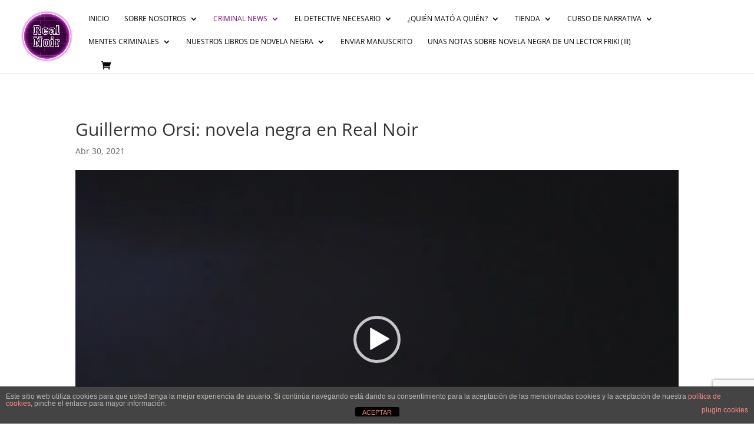

--- FILE ---
content_type: text/html; charset=utf-8
request_url: https://www.google.com/recaptcha/api2/anchor?ar=1&k=6LfSmFghAAAAADWlG51lL1OHNXf_xHptklDB12s_&co=aHR0cHM6Ly9yZWFsbm9pcmVkaWNpb25lcy5jb206NDQz&hl=en&v=PoyoqOPhxBO7pBk68S4YbpHZ&size=invisible&anchor-ms=20000&execute-ms=30000&cb=rt3vhy2s909h
body_size: 48597
content:
<!DOCTYPE HTML><html dir="ltr" lang="en"><head><meta http-equiv="Content-Type" content="text/html; charset=UTF-8">
<meta http-equiv="X-UA-Compatible" content="IE=edge">
<title>reCAPTCHA</title>
<style type="text/css">
/* cyrillic-ext */
@font-face {
  font-family: 'Roboto';
  font-style: normal;
  font-weight: 400;
  font-stretch: 100%;
  src: url(//fonts.gstatic.com/s/roboto/v48/KFO7CnqEu92Fr1ME7kSn66aGLdTylUAMa3GUBHMdazTgWw.woff2) format('woff2');
  unicode-range: U+0460-052F, U+1C80-1C8A, U+20B4, U+2DE0-2DFF, U+A640-A69F, U+FE2E-FE2F;
}
/* cyrillic */
@font-face {
  font-family: 'Roboto';
  font-style: normal;
  font-weight: 400;
  font-stretch: 100%;
  src: url(//fonts.gstatic.com/s/roboto/v48/KFO7CnqEu92Fr1ME7kSn66aGLdTylUAMa3iUBHMdazTgWw.woff2) format('woff2');
  unicode-range: U+0301, U+0400-045F, U+0490-0491, U+04B0-04B1, U+2116;
}
/* greek-ext */
@font-face {
  font-family: 'Roboto';
  font-style: normal;
  font-weight: 400;
  font-stretch: 100%;
  src: url(//fonts.gstatic.com/s/roboto/v48/KFO7CnqEu92Fr1ME7kSn66aGLdTylUAMa3CUBHMdazTgWw.woff2) format('woff2');
  unicode-range: U+1F00-1FFF;
}
/* greek */
@font-face {
  font-family: 'Roboto';
  font-style: normal;
  font-weight: 400;
  font-stretch: 100%;
  src: url(//fonts.gstatic.com/s/roboto/v48/KFO7CnqEu92Fr1ME7kSn66aGLdTylUAMa3-UBHMdazTgWw.woff2) format('woff2');
  unicode-range: U+0370-0377, U+037A-037F, U+0384-038A, U+038C, U+038E-03A1, U+03A3-03FF;
}
/* math */
@font-face {
  font-family: 'Roboto';
  font-style: normal;
  font-weight: 400;
  font-stretch: 100%;
  src: url(//fonts.gstatic.com/s/roboto/v48/KFO7CnqEu92Fr1ME7kSn66aGLdTylUAMawCUBHMdazTgWw.woff2) format('woff2');
  unicode-range: U+0302-0303, U+0305, U+0307-0308, U+0310, U+0312, U+0315, U+031A, U+0326-0327, U+032C, U+032F-0330, U+0332-0333, U+0338, U+033A, U+0346, U+034D, U+0391-03A1, U+03A3-03A9, U+03B1-03C9, U+03D1, U+03D5-03D6, U+03F0-03F1, U+03F4-03F5, U+2016-2017, U+2034-2038, U+203C, U+2040, U+2043, U+2047, U+2050, U+2057, U+205F, U+2070-2071, U+2074-208E, U+2090-209C, U+20D0-20DC, U+20E1, U+20E5-20EF, U+2100-2112, U+2114-2115, U+2117-2121, U+2123-214F, U+2190, U+2192, U+2194-21AE, U+21B0-21E5, U+21F1-21F2, U+21F4-2211, U+2213-2214, U+2216-22FF, U+2308-230B, U+2310, U+2319, U+231C-2321, U+2336-237A, U+237C, U+2395, U+239B-23B7, U+23D0, U+23DC-23E1, U+2474-2475, U+25AF, U+25B3, U+25B7, U+25BD, U+25C1, U+25CA, U+25CC, U+25FB, U+266D-266F, U+27C0-27FF, U+2900-2AFF, U+2B0E-2B11, U+2B30-2B4C, U+2BFE, U+3030, U+FF5B, U+FF5D, U+1D400-1D7FF, U+1EE00-1EEFF;
}
/* symbols */
@font-face {
  font-family: 'Roboto';
  font-style: normal;
  font-weight: 400;
  font-stretch: 100%;
  src: url(//fonts.gstatic.com/s/roboto/v48/KFO7CnqEu92Fr1ME7kSn66aGLdTylUAMaxKUBHMdazTgWw.woff2) format('woff2');
  unicode-range: U+0001-000C, U+000E-001F, U+007F-009F, U+20DD-20E0, U+20E2-20E4, U+2150-218F, U+2190, U+2192, U+2194-2199, U+21AF, U+21E6-21F0, U+21F3, U+2218-2219, U+2299, U+22C4-22C6, U+2300-243F, U+2440-244A, U+2460-24FF, U+25A0-27BF, U+2800-28FF, U+2921-2922, U+2981, U+29BF, U+29EB, U+2B00-2BFF, U+4DC0-4DFF, U+FFF9-FFFB, U+10140-1018E, U+10190-1019C, U+101A0, U+101D0-101FD, U+102E0-102FB, U+10E60-10E7E, U+1D2C0-1D2D3, U+1D2E0-1D37F, U+1F000-1F0FF, U+1F100-1F1AD, U+1F1E6-1F1FF, U+1F30D-1F30F, U+1F315, U+1F31C, U+1F31E, U+1F320-1F32C, U+1F336, U+1F378, U+1F37D, U+1F382, U+1F393-1F39F, U+1F3A7-1F3A8, U+1F3AC-1F3AF, U+1F3C2, U+1F3C4-1F3C6, U+1F3CA-1F3CE, U+1F3D4-1F3E0, U+1F3ED, U+1F3F1-1F3F3, U+1F3F5-1F3F7, U+1F408, U+1F415, U+1F41F, U+1F426, U+1F43F, U+1F441-1F442, U+1F444, U+1F446-1F449, U+1F44C-1F44E, U+1F453, U+1F46A, U+1F47D, U+1F4A3, U+1F4B0, U+1F4B3, U+1F4B9, U+1F4BB, U+1F4BF, U+1F4C8-1F4CB, U+1F4D6, U+1F4DA, U+1F4DF, U+1F4E3-1F4E6, U+1F4EA-1F4ED, U+1F4F7, U+1F4F9-1F4FB, U+1F4FD-1F4FE, U+1F503, U+1F507-1F50B, U+1F50D, U+1F512-1F513, U+1F53E-1F54A, U+1F54F-1F5FA, U+1F610, U+1F650-1F67F, U+1F687, U+1F68D, U+1F691, U+1F694, U+1F698, U+1F6AD, U+1F6B2, U+1F6B9-1F6BA, U+1F6BC, U+1F6C6-1F6CF, U+1F6D3-1F6D7, U+1F6E0-1F6EA, U+1F6F0-1F6F3, U+1F6F7-1F6FC, U+1F700-1F7FF, U+1F800-1F80B, U+1F810-1F847, U+1F850-1F859, U+1F860-1F887, U+1F890-1F8AD, U+1F8B0-1F8BB, U+1F8C0-1F8C1, U+1F900-1F90B, U+1F93B, U+1F946, U+1F984, U+1F996, U+1F9E9, U+1FA00-1FA6F, U+1FA70-1FA7C, U+1FA80-1FA89, U+1FA8F-1FAC6, U+1FACE-1FADC, U+1FADF-1FAE9, U+1FAF0-1FAF8, U+1FB00-1FBFF;
}
/* vietnamese */
@font-face {
  font-family: 'Roboto';
  font-style: normal;
  font-weight: 400;
  font-stretch: 100%;
  src: url(//fonts.gstatic.com/s/roboto/v48/KFO7CnqEu92Fr1ME7kSn66aGLdTylUAMa3OUBHMdazTgWw.woff2) format('woff2');
  unicode-range: U+0102-0103, U+0110-0111, U+0128-0129, U+0168-0169, U+01A0-01A1, U+01AF-01B0, U+0300-0301, U+0303-0304, U+0308-0309, U+0323, U+0329, U+1EA0-1EF9, U+20AB;
}
/* latin-ext */
@font-face {
  font-family: 'Roboto';
  font-style: normal;
  font-weight: 400;
  font-stretch: 100%;
  src: url(//fonts.gstatic.com/s/roboto/v48/KFO7CnqEu92Fr1ME7kSn66aGLdTylUAMa3KUBHMdazTgWw.woff2) format('woff2');
  unicode-range: U+0100-02BA, U+02BD-02C5, U+02C7-02CC, U+02CE-02D7, U+02DD-02FF, U+0304, U+0308, U+0329, U+1D00-1DBF, U+1E00-1E9F, U+1EF2-1EFF, U+2020, U+20A0-20AB, U+20AD-20C0, U+2113, U+2C60-2C7F, U+A720-A7FF;
}
/* latin */
@font-face {
  font-family: 'Roboto';
  font-style: normal;
  font-weight: 400;
  font-stretch: 100%;
  src: url(//fonts.gstatic.com/s/roboto/v48/KFO7CnqEu92Fr1ME7kSn66aGLdTylUAMa3yUBHMdazQ.woff2) format('woff2');
  unicode-range: U+0000-00FF, U+0131, U+0152-0153, U+02BB-02BC, U+02C6, U+02DA, U+02DC, U+0304, U+0308, U+0329, U+2000-206F, U+20AC, U+2122, U+2191, U+2193, U+2212, U+2215, U+FEFF, U+FFFD;
}
/* cyrillic-ext */
@font-face {
  font-family: 'Roboto';
  font-style: normal;
  font-weight: 500;
  font-stretch: 100%;
  src: url(//fonts.gstatic.com/s/roboto/v48/KFO7CnqEu92Fr1ME7kSn66aGLdTylUAMa3GUBHMdazTgWw.woff2) format('woff2');
  unicode-range: U+0460-052F, U+1C80-1C8A, U+20B4, U+2DE0-2DFF, U+A640-A69F, U+FE2E-FE2F;
}
/* cyrillic */
@font-face {
  font-family: 'Roboto';
  font-style: normal;
  font-weight: 500;
  font-stretch: 100%;
  src: url(//fonts.gstatic.com/s/roboto/v48/KFO7CnqEu92Fr1ME7kSn66aGLdTylUAMa3iUBHMdazTgWw.woff2) format('woff2');
  unicode-range: U+0301, U+0400-045F, U+0490-0491, U+04B0-04B1, U+2116;
}
/* greek-ext */
@font-face {
  font-family: 'Roboto';
  font-style: normal;
  font-weight: 500;
  font-stretch: 100%;
  src: url(//fonts.gstatic.com/s/roboto/v48/KFO7CnqEu92Fr1ME7kSn66aGLdTylUAMa3CUBHMdazTgWw.woff2) format('woff2');
  unicode-range: U+1F00-1FFF;
}
/* greek */
@font-face {
  font-family: 'Roboto';
  font-style: normal;
  font-weight: 500;
  font-stretch: 100%;
  src: url(//fonts.gstatic.com/s/roboto/v48/KFO7CnqEu92Fr1ME7kSn66aGLdTylUAMa3-UBHMdazTgWw.woff2) format('woff2');
  unicode-range: U+0370-0377, U+037A-037F, U+0384-038A, U+038C, U+038E-03A1, U+03A3-03FF;
}
/* math */
@font-face {
  font-family: 'Roboto';
  font-style: normal;
  font-weight: 500;
  font-stretch: 100%;
  src: url(//fonts.gstatic.com/s/roboto/v48/KFO7CnqEu92Fr1ME7kSn66aGLdTylUAMawCUBHMdazTgWw.woff2) format('woff2');
  unicode-range: U+0302-0303, U+0305, U+0307-0308, U+0310, U+0312, U+0315, U+031A, U+0326-0327, U+032C, U+032F-0330, U+0332-0333, U+0338, U+033A, U+0346, U+034D, U+0391-03A1, U+03A3-03A9, U+03B1-03C9, U+03D1, U+03D5-03D6, U+03F0-03F1, U+03F4-03F5, U+2016-2017, U+2034-2038, U+203C, U+2040, U+2043, U+2047, U+2050, U+2057, U+205F, U+2070-2071, U+2074-208E, U+2090-209C, U+20D0-20DC, U+20E1, U+20E5-20EF, U+2100-2112, U+2114-2115, U+2117-2121, U+2123-214F, U+2190, U+2192, U+2194-21AE, U+21B0-21E5, U+21F1-21F2, U+21F4-2211, U+2213-2214, U+2216-22FF, U+2308-230B, U+2310, U+2319, U+231C-2321, U+2336-237A, U+237C, U+2395, U+239B-23B7, U+23D0, U+23DC-23E1, U+2474-2475, U+25AF, U+25B3, U+25B7, U+25BD, U+25C1, U+25CA, U+25CC, U+25FB, U+266D-266F, U+27C0-27FF, U+2900-2AFF, U+2B0E-2B11, U+2B30-2B4C, U+2BFE, U+3030, U+FF5B, U+FF5D, U+1D400-1D7FF, U+1EE00-1EEFF;
}
/* symbols */
@font-face {
  font-family: 'Roboto';
  font-style: normal;
  font-weight: 500;
  font-stretch: 100%;
  src: url(//fonts.gstatic.com/s/roboto/v48/KFO7CnqEu92Fr1ME7kSn66aGLdTylUAMaxKUBHMdazTgWw.woff2) format('woff2');
  unicode-range: U+0001-000C, U+000E-001F, U+007F-009F, U+20DD-20E0, U+20E2-20E4, U+2150-218F, U+2190, U+2192, U+2194-2199, U+21AF, U+21E6-21F0, U+21F3, U+2218-2219, U+2299, U+22C4-22C6, U+2300-243F, U+2440-244A, U+2460-24FF, U+25A0-27BF, U+2800-28FF, U+2921-2922, U+2981, U+29BF, U+29EB, U+2B00-2BFF, U+4DC0-4DFF, U+FFF9-FFFB, U+10140-1018E, U+10190-1019C, U+101A0, U+101D0-101FD, U+102E0-102FB, U+10E60-10E7E, U+1D2C0-1D2D3, U+1D2E0-1D37F, U+1F000-1F0FF, U+1F100-1F1AD, U+1F1E6-1F1FF, U+1F30D-1F30F, U+1F315, U+1F31C, U+1F31E, U+1F320-1F32C, U+1F336, U+1F378, U+1F37D, U+1F382, U+1F393-1F39F, U+1F3A7-1F3A8, U+1F3AC-1F3AF, U+1F3C2, U+1F3C4-1F3C6, U+1F3CA-1F3CE, U+1F3D4-1F3E0, U+1F3ED, U+1F3F1-1F3F3, U+1F3F5-1F3F7, U+1F408, U+1F415, U+1F41F, U+1F426, U+1F43F, U+1F441-1F442, U+1F444, U+1F446-1F449, U+1F44C-1F44E, U+1F453, U+1F46A, U+1F47D, U+1F4A3, U+1F4B0, U+1F4B3, U+1F4B9, U+1F4BB, U+1F4BF, U+1F4C8-1F4CB, U+1F4D6, U+1F4DA, U+1F4DF, U+1F4E3-1F4E6, U+1F4EA-1F4ED, U+1F4F7, U+1F4F9-1F4FB, U+1F4FD-1F4FE, U+1F503, U+1F507-1F50B, U+1F50D, U+1F512-1F513, U+1F53E-1F54A, U+1F54F-1F5FA, U+1F610, U+1F650-1F67F, U+1F687, U+1F68D, U+1F691, U+1F694, U+1F698, U+1F6AD, U+1F6B2, U+1F6B9-1F6BA, U+1F6BC, U+1F6C6-1F6CF, U+1F6D3-1F6D7, U+1F6E0-1F6EA, U+1F6F0-1F6F3, U+1F6F7-1F6FC, U+1F700-1F7FF, U+1F800-1F80B, U+1F810-1F847, U+1F850-1F859, U+1F860-1F887, U+1F890-1F8AD, U+1F8B0-1F8BB, U+1F8C0-1F8C1, U+1F900-1F90B, U+1F93B, U+1F946, U+1F984, U+1F996, U+1F9E9, U+1FA00-1FA6F, U+1FA70-1FA7C, U+1FA80-1FA89, U+1FA8F-1FAC6, U+1FACE-1FADC, U+1FADF-1FAE9, U+1FAF0-1FAF8, U+1FB00-1FBFF;
}
/* vietnamese */
@font-face {
  font-family: 'Roboto';
  font-style: normal;
  font-weight: 500;
  font-stretch: 100%;
  src: url(//fonts.gstatic.com/s/roboto/v48/KFO7CnqEu92Fr1ME7kSn66aGLdTylUAMa3OUBHMdazTgWw.woff2) format('woff2');
  unicode-range: U+0102-0103, U+0110-0111, U+0128-0129, U+0168-0169, U+01A0-01A1, U+01AF-01B0, U+0300-0301, U+0303-0304, U+0308-0309, U+0323, U+0329, U+1EA0-1EF9, U+20AB;
}
/* latin-ext */
@font-face {
  font-family: 'Roboto';
  font-style: normal;
  font-weight: 500;
  font-stretch: 100%;
  src: url(//fonts.gstatic.com/s/roboto/v48/KFO7CnqEu92Fr1ME7kSn66aGLdTylUAMa3KUBHMdazTgWw.woff2) format('woff2');
  unicode-range: U+0100-02BA, U+02BD-02C5, U+02C7-02CC, U+02CE-02D7, U+02DD-02FF, U+0304, U+0308, U+0329, U+1D00-1DBF, U+1E00-1E9F, U+1EF2-1EFF, U+2020, U+20A0-20AB, U+20AD-20C0, U+2113, U+2C60-2C7F, U+A720-A7FF;
}
/* latin */
@font-face {
  font-family: 'Roboto';
  font-style: normal;
  font-weight: 500;
  font-stretch: 100%;
  src: url(//fonts.gstatic.com/s/roboto/v48/KFO7CnqEu92Fr1ME7kSn66aGLdTylUAMa3yUBHMdazQ.woff2) format('woff2');
  unicode-range: U+0000-00FF, U+0131, U+0152-0153, U+02BB-02BC, U+02C6, U+02DA, U+02DC, U+0304, U+0308, U+0329, U+2000-206F, U+20AC, U+2122, U+2191, U+2193, U+2212, U+2215, U+FEFF, U+FFFD;
}
/* cyrillic-ext */
@font-face {
  font-family: 'Roboto';
  font-style: normal;
  font-weight: 900;
  font-stretch: 100%;
  src: url(//fonts.gstatic.com/s/roboto/v48/KFO7CnqEu92Fr1ME7kSn66aGLdTylUAMa3GUBHMdazTgWw.woff2) format('woff2');
  unicode-range: U+0460-052F, U+1C80-1C8A, U+20B4, U+2DE0-2DFF, U+A640-A69F, U+FE2E-FE2F;
}
/* cyrillic */
@font-face {
  font-family: 'Roboto';
  font-style: normal;
  font-weight: 900;
  font-stretch: 100%;
  src: url(//fonts.gstatic.com/s/roboto/v48/KFO7CnqEu92Fr1ME7kSn66aGLdTylUAMa3iUBHMdazTgWw.woff2) format('woff2');
  unicode-range: U+0301, U+0400-045F, U+0490-0491, U+04B0-04B1, U+2116;
}
/* greek-ext */
@font-face {
  font-family: 'Roboto';
  font-style: normal;
  font-weight: 900;
  font-stretch: 100%;
  src: url(//fonts.gstatic.com/s/roboto/v48/KFO7CnqEu92Fr1ME7kSn66aGLdTylUAMa3CUBHMdazTgWw.woff2) format('woff2');
  unicode-range: U+1F00-1FFF;
}
/* greek */
@font-face {
  font-family: 'Roboto';
  font-style: normal;
  font-weight: 900;
  font-stretch: 100%;
  src: url(//fonts.gstatic.com/s/roboto/v48/KFO7CnqEu92Fr1ME7kSn66aGLdTylUAMa3-UBHMdazTgWw.woff2) format('woff2');
  unicode-range: U+0370-0377, U+037A-037F, U+0384-038A, U+038C, U+038E-03A1, U+03A3-03FF;
}
/* math */
@font-face {
  font-family: 'Roboto';
  font-style: normal;
  font-weight: 900;
  font-stretch: 100%;
  src: url(//fonts.gstatic.com/s/roboto/v48/KFO7CnqEu92Fr1ME7kSn66aGLdTylUAMawCUBHMdazTgWw.woff2) format('woff2');
  unicode-range: U+0302-0303, U+0305, U+0307-0308, U+0310, U+0312, U+0315, U+031A, U+0326-0327, U+032C, U+032F-0330, U+0332-0333, U+0338, U+033A, U+0346, U+034D, U+0391-03A1, U+03A3-03A9, U+03B1-03C9, U+03D1, U+03D5-03D6, U+03F0-03F1, U+03F4-03F5, U+2016-2017, U+2034-2038, U+203C, U+2040, U+2043, U+2047, U+2050, U+2057, U+205F, U+2070-2071, U+2074-208E, U+2090-209C, U+20D0-20DC, U+20E1, U+20E5-20EF, U+2100-2112, U+2114-2115, U+2117-2121, U+2123-214F, U+2190, U+2192, U+2194-21AE, U+21B0-21E5, U+21F1-21F2, U+21F4-2211, U+2213-2214, U+2216-22FF, U+2308-230B, U+2310, U+2319, U+231C-2321, U+2336-237A, U+237C, U+2395, U+239B-23B7, U+23D0, U+23DC-23E1, U+2474-2475, U+25AF, U+25B3, U+25B7, U+25BD, U+25C1, U+25CA, U+25CC, U+25FB, U+266D-266F, U+27C0-27FF, U+2900-2AFF, U+2B0E-2B11, U+2B30-2B4C, U+2BFE, U+3030, U+FF5B, U+FF5D, U+1D400-1D7FF, U+1EE00-1EEFF;
}
/* symbols */
@font-face {
  font-family: 'Roboto';
  font-style: normal;
  font-weight: 900;
  font-stretch: 100%;
  src: url(//fonts.gstatic.com/s/roboto/v48/KFO7CnqEu92Fr1ME7kSn66aGLdTylUAMaxKUBHMdazTgWw.woff2) format('woff2');
  unicode-range: U+0001-000C, U+000E-001F, U+007F-009F, U+20DD-20E0, U+20E2-20E4, U+2150-218F, U+2190, U+2192, U+2194-2199, U+21AF, U+21E6-21F0, U+21F3, U+2218-2219, U+2299, U+22C4-22C6, U+2300-243F, U+2440-244A, U+2460-24FF, U+25A0-27BF, U+2800-28FF, U+2921-2922, U+2981, U+29BF, U+29EB, U+2B00-2BFF, U+4DC0-4DFF, U+FFF9-FFFB, U+10140-1018E, U+10190-1019C, U+101A0, U+101D0-101FD, U+102E0-102FB, U+10E60-10E7E, U+1D2C0-1D2D3, U+1D2E0-1D37F, U+1F000-1F0FF, U+1F100-1F1AD, U+1F1E6-1F1FF, U+1F30D-1F30F, U+1F315, U+1F31C, U+1F31E, U+1F320-1F32C, U+1F336, U+1F378, U+1F37D, U+1F382, U+1F393-1F39F, U+1F3A7-1F3A8, U+1F3AC-1F3AF, U+1F3C2, U+1F3C4-1F3C6, U+1F3CA-1F3CE, U+1F3D4-1F3E0, U+1F3ED, U+1F3F1-1F3F3, U+1F3F5-1F3F7, U+1F408, U+1F415, U+1F41F, U+1F426, U+1F43F, U+1F441-1F442, U+1F444, U+1F446-1F449, U+1F44C-1F44E, U+1F453, U+1F46A, U+1F47D, U+1F4A3, U+1F4B0, U+1F4B3, U+1F4B9, U+1F4BB, U+1F4BF, U+1F4C8-1F4CB, U+1F4D6, U+1F4DA, U+1F4DF, U+1F4E3-1F4E6, U+1F4EA-1F4ED, U+1F4F7, U+1F4F9-1F4FB, U+1F4FD-1F4FE, U+1F503, U+1F507-1F50B, U+1F50D, U+1F512-1F513, U+1F53E-1F54A, U+1F54F-1F5FA, U+1F610, U+1F650-1F67F, U+1F687, U+1F68D, U+1F691, U+1F694, U+1F698, U+1F6AD, U+1F6B2, U+1F6B9-1F6BA, U+1F6BC, U+1F6C6-1F6CF, U+1F6D3-1F6D7, U+1F6E0-1F6EA, U+1F6F0-1F6F3, U+1F6F7-1F6FC, U+1F700-1F7FF, U+1F800-1F80B, U+1F810-1F847, U+1F850-1F859, U+1F860-1F887, U+1F890-1F8AD, U+1F8B0-1F8BB, U+1F8C0-1F8C1, U+1F900-1F90B, U+1F93B, U+1F946, U+1F984, U+1F996, U+1F9E9, U+1FA00-1FA6F, U+1FA70-1FA7C, U+1FA80-1FA89, U+1FA8F-1FAC6, U+1FACE-1FADC, U+1FADF-1FAE9, U+1FAF0-1FAF8, U+1FB00-1FBFF;
}
/* vietnamese */
@font-face {
  font-family: 'Roboto';
  font-style: normal;
  font-weight: 900;
  font-stretch: 100%;
  src: url(//fonts.gstatic.com/s/roboto/v48/KFO7CnqEu92Fr1ME7kSn66aGLdTylUAMa3OUBHMdazTgWw.woff2) format('woff2');
  unicode-range: U+0102-0103, U+0110-0111, U+0128-0129, U+0168-0169, U+01A0-01A1, U+01AF-01B0, U+0300-0301, U+0303-0304, U+0308-0309, U+0323, U+0329, U+1EA0-1EF9, U+20AB;
}
/* latin-ext */
@font-face {
  font-family: 'Roboto';
  font-style: normal;
  font-weight: 900;
  font-stretch: 100%;
  src: url(//fonts.gstatic.com/s/roboto/v48/KFO7CnqEu92Fr1ME7kSn66aGLdTylUAMa3KUBHMdazTgWw.woff2) format('woff2');
  unicode-range: U+0100-02BA, U+02BD-02C5, U+02C7-02CC, U+02CE-02D7, U+02DD-02FF, U+0304, U+0308, U+0329, U+1D00-1DBF, U+1E00-1E9F, U+1EF2-1EFF, U+2020, U+20A0-20AB, U+20AD-20C0, U+2113, U+2C60-2C7F, U+A720-A7FF;
}
/* latin */
@font-face {
  font-family: 'Roboto';
  font-style: normal;
  font-weight: 900;
  font-stretch: 100%;
  src: url(//fonts.gstatic.com/s/roboto/v48/KFO7CnqEu92Fr1ME7kSn66aGLdTylUAMa3yUBHMdazQ.woff2) format('woff2');
  unicode-range: U+0000-00FF, U+0131, U+0152-0153, U+02BB-02BC, U+02C6, U+02DA, U+02DC, U+0304, U+0308, U+0329, U+2000-206F, U+20AC, U+2122, U+2191, U+2193, U+2212, U+2215, U+FEFF, U+FFFD;
}

</style>
<link rel="stylesheet" type="text/css" href="https://www.gstatic.com/recaptcha/releases/PoyoqOPhxBO7pBk68S4YbpHZ/styles__ltr.css">
<script nonce="_ZUykOMf1lXeCD9jYFInJA" type="text/javascript">window['__recaptcha_api'] = 'https://www.google.com/recaptcha/api2/';</script>
<script type="text/javascript" src="https://www.gstatic.com/recaptcha/releases/PoyoqOPhxBO7pBk68S4YbpHZ/recaptcha__en.js" nonce="_ZUykOMf1lXeCD9jYFInJA">
      
    </script></head>
<body><div id="rc-anchor-alert" class="rc-anchor-alert"></div>
<input type="hidden" id="recaptcha-token" value="[base64]">
<script type="text/javascript" nonce="_ZUykOMf1lXeCD9jYFInJA">
      recaptcha.anchor.Main.init("[\x22ainput\x22,[\x22bgdata\x22,\x22\x22,\[base64]/[base64]/[base64]/[base64]/[base64]/[base64]/[base64]/[base64]/[base64]/[base64]\\u003d\x22,\[base64]\\u003d\x22,\[base64]/CvcKpa1wow5jCisK4wrZbNcO3wqJycjTCrHo8w4nCkMOpw77DvFkKYw/CgEN7wqkDPsOSwoHCgyHDqsOMw6EjwqoMw69Xw6gewrvDgsOHw6XCrsO+PcK+w4dsw6PCpi4zS8OjDsK/w7zDtMKtworDjMKVaMKgw5rCvyd/wq1/wptveA/DvWDDigVsWjMWw5tUA8OnPcKLw41WAsKEIcOLajw5w67CocKnw6PDkEPDrzvDin54w65OwpZuwrDCkSRZwo3Chh87PcKFwrNhwr/CtcKTw7sIwpIsB8KWQETDulRJMcKnLCMqwqfCscO/[base64]/[base64]/[base64]/CjMKqw5g6HyTDkMOowrbCicKAw6VmwqfDpTYYDljDuj7CjGsKUFPDmSIvwqPCnDEMAsO9H11jQMKtwr/DksOow6bDimsgQsKEC8KpZsOFwpkgGcKoNsKPw7XDvmzCkcO+wrIFwofCtTc3GXrCk8KKwqREG1E+w6xJw4UTHcK8w7LCp0gqwq0GOgTDn8Khw7JAwoLDmsKeUsKKWwRvAgB4dsO6wo/CucKCQi15wrEdw7jDnsOHw7kWw53Dqw0uw7/Ch2XCpA/CusO6wp8qwpTCv8O6wpwrw6/[base64]/bWluw5HCs8OUw5rDlMKkLGfCvHkHNsO6EcKYQcO0w6pKLx3DsMO2w7rDicObwrfCvsKnw5ArE8KKwpzDmcOZWAXCl8KaV8Opw4BDwp/ChMK0wqJRIcORaMKDwoQiwp3CjsKESFrDksKzw5zDo108wqU0acKPwpdDd17DhsK5OEhrw5vCt2BMwozDoW7Crx/DoAzCkAxQwpnDicKpwr3CksOswokATcOKZsO7csKzPmfClcKRMAppwq7Dm0xewog2CRwvHGEbw7rCpcOkwrbDlsKkwoZsw7ctYyEBwo5OZTPCvsOkw6rDr8K7w5XDmB3DuGk4w7/ClsO0P8OkTCLDhnjDvmHCq8KdRSgyZkDCqGDDhMKWwrFQTgtWw7bDrysyVnXClyfDhTIBfyjCpMKPdcORZDtlwrFxNsKaw7UQUFQNa8OCw7zCnsK5BiBRw6LDl8KJMXwaf8OdJMOzbjvCm2EEwo/Dt8KuwrE/[base64]/CilTDkcKVScKuIcKYPRTCr8K+fU/DhF4rQcKTU8Obw7Niw51jOz9cwpJlw7I7E8OmDMK8wop7F8Orw5rCp8KlJRpew65jw7LDrjJyw5PDv8K3GxDDgcKdw5hgM8OrIsKzwqbDo8OrKMO1ZSJ/wpQXPMOnIsKpw4jDtR18wqBPJDkDwoPDjsKCIMObwp0Cw5bDg8Oywp7CowV4McKIbMOPPQPDjn7CtsOCwoLDg8KmwojDusONKlN6wpRXSwJuacO7UDbCgcK/f8K/UMKhw77CuzHDgQZqw4Vywp9TworDj0t6FcO4wrTDg3N8w54DQ8Oowr7CgsKjw6MTMsOlGBw2w7jDv8OGXsO8UMKMFsOxwpspw4XCiH4mw7orFxYsw5jCq8OkwobCnjcLfsOGw5/DnsK9e8OqFsOARiEiw51Jw5TCoMKZw4jCuMOYPMOywoFvw7kJScOdwrjCjVtjYsOGEMOEwrhMIEbDiHLDnXfDhhPDt8K3wqsjw6LDg8O0wqsKCTfCuAHDiRVyw6cIcWLDj2vCs8Kmw4UiAwUnw4HCvcO0w6LCvsK9OB8qw7wqwqpZOh9YU8KGVz3DvMOow7/Cm8Kjwp3DkcKFwoLCujHCoMOBFSjDvDg8MHJtwqzDoMOxJMOcJsKsHmLDrcKuw6wPX8K4GWVqcsKAbMKkQibCpWvDjMOlwrbDmMO/ccKAwoDCtsKaw67DgAgZw5gew6Q+ZHIQXilAwqfDqVDCn2bCjADCvyjDv2bCrwnCqMO/woEHBXDCrnBNHsO+wpU3woPDssKvwpAUw4k+fsOKH8KMwppJWcODw6HCksOqw54lw6cpw5UGwqcSEcOTwqUXTGrDsgQqw6zDi1/Cj8OfwoNpJmHCp2Vwwp9pw6QyBcOBd8O6wocOw7Brw5tYwqpnZmzDiirCjiLDokJvw47DucKHTMOZw4/DvcKewr/Ds8Kww5jDqsK3w5vDh8OGHWRhdEstwrPCkQ5WbcKDJsOrCcKdwoQawovDozlfw7EMwp5wwoNvfUsKw5YNDksxBcK4KsO0IXMqw6LDq8O9w7/[base64]/[base64]/[base64]/Ch8K+w6cKw73Ckh5JLn7DkcOgR8K7wq1sRU/Dj8KQESAYwqwOOBg8MkMew6bCncOgwpRXwpvCmsOPPcKYHsK6dz7CjMK5HMOLRMO/w4BtBS3Cr8K0R8OfAMOtw7F8HCwhwpXDg1crN8Odwq/DjsKOwqVww7fClQJjAQ1WLMKnAMK5w6QOwopsbsOvMHFvw5rCimHDjlXCnMKSw5HCjMK4wqQLw7dgN8OdwpnCjMK5dzrCrRBUw7TDnVkDwqY6VMOCfMKEBD8XwoNpdMOJwrDClMKFaMO0DsO+w7J1a1fDicKYDMKWA8KzFCgEwrJqw4wDUcO/woLCjMOkwpl/CcKHWjUAw6gkw4vCl1/Dg8Kcw4MBwqbDpMKIDsKjD8KNdxBQwrhNMijDlMK5AUZSw5jCv8KKf8OWKRHCrCrCqD4JEsKmZcOPdMOIU8O7XcKWP8KEwrTCrhvDq1LDusK/Y0jCgULCucOwVcO+wprDjMOyw7Fjw77CjVsXW17Cj8KJwpzDsSvDl8KUwrM/N8OYIsOGZMKjw7FFw63DiVfDtnbDul3DsgDDiTvDlMOkwot/w7fDjsOywrp6w6lSwr0ow4M4w6bDjsKHUTzDixjCpgjDncOie8OFQ8K3NMO3asOdG8KbNRtfcw/[base64]/[base64]/[base64]/LkdrwrVqTSdOw70nw7gbYHrCncKxw7p/wo9HYWDCn8OfED/[base64]/DtEZPwpszwr1iwowOw4/CqU3CrMKhBAnChx/DtMODOBjCvcO0SkDCoMOgW1MJw7bCkGbCosOYeMKXHAjDocOUwrzDgMKfwo/Cp1JfUlBkb8KUTllZwrNJbMOmwr48dUhHwpjClCE5eid7w5/DqMOJNMOEwrNWw5N+w7AFwpzDoS1CARwIImp0EFrChsOtXSs1I1XDuV/DlRjCnMOOMllmFmUFSsKfwonCknB/OE8Kw63Cv8O7D8Kpw78WX8OqPVhMFFHCrMKDJzfCjiBRScKjw7/CnsKtCsKiCMONISDDgcObwpzDgyTDvntofMKewqTDr8O/w6NAw4EDw6PCmgvDvDFxQMOqwqDCicKEBA1nUMKewrdWwozDmH3CocKBZHEOwpAewq5lQcKuaBkOQ8OCVcO9w5/Cswd2wpFCwr7DnU5BwoQtw43DjsK0PcKhw4DDtm9Mw7tMOxIsw6rCt8O9w7rCicKtd1jCuVXDl8KjOxsmKiLDkMKmBsKFczlnZx0eRyDDiMOpFSAqIl8rwoTCuSPCv8OWwo9Zwr3Cj2wBw641woZEBGjDv8OFUMO/[base64]/w4BAwpzCp8OSB8OeFMOVNkHCiMKwwqsfw6YDwp9AWAPCpmrCmh5OYsOKU1fCm8KTE8KFHVPDh8KcQcOvUF/[base64]/[base64]/CjsK+worCjRJAKcO4agfDssKNwox2PUjDlFrDoAPDu8KcworDtsORw5B+OGvCszXCqWRaF8Krwo/DkTDCnkrCmk9NBsOOwpogdCYlF8KYwrwTwqLCiMOzw4B8wpbClyEkwoLCoxTCs8KDwp16QmnCqwPDpVjCjknDlsO4wroMwqPDilwhU8K9VR/CijNTACPDqBDCosOPw57CtsOVwpjDkwrCkABPdMOOwrfCosKtTMKZw7dswqvDqcKxw7FSwp0Ew5RhJ8OVwqIWVsOnwqtPw4JOW8O0w6Iyw53Ciwgbwr7CpMKab1HDqmdsbkHDg8OEfcKOw6LCjcOnw5IXOyvCp8Olw6vCjMO/cMKqFUnCl0VLw7pJw4vCjMOMwrfCpsKsBsKYw4IrwpYfwqTCmMOSXkI3ZnZiwolxwqM+wqDCqcOGw7nDlhjDhkDDq8KKLy/CqMKSY8OpTcKHZsKWaCvDmcKbwrpiwr/Cgz40AgvDisOVw7wPTcOAXUvDkkHDoX8rw4JJbi0QwrI4JcKVEXfCmlDCr8OIwqwpwpMAw5HCjUzDmMOywpBKwq4Pwo5Owqw3RHnCocKvwp0gBsK/R8OqwqJpQ0dUAgIfL8Kmw6V8w6/Dr0lUwpfDq18/[base64]/NMOdwrxxV8Omw6o7w5TDv8KDFMOpwpJpHQk+w74FEUZPwoIUE8OQJykzwqDDj8KbwqwqEsOIZMO+wp3CosKQwrBzwoLDiMKnJ8Kewp/DpkDCvQUQSsOqKQHCsVXDiUNkYlHCocOVwoVHw5kQfsOYVGnCo8OJw4TDgMOMQ13DtcO9woZFwoxYIl90NcOKVSxPwoXCjcOxEzIbYFBxH8KzaMKnG0vChEQqV8KSCMOlVHcRw47Dn8K/RMO0w4BLdGPDqUVOekjDiMONw6bDrAXCpAXCuW/DvMO2UTFKTcKBEH8ywpgBw6bDosOQG8K5acK+JAwNw7XChWlRGMKtw5TChcOYDcKXw4vDgsO/bFs7DMO2NMOnwq/Cs1TDjsOxcGvCksOjSyfDo8O0Sy0RwqtEwqMrwq7CnEjDscODw5AqSMOOFsOSE8OLTMOuWcO/[base64]/DiA9lw7Fqw70mw7EWw53DqT8iNsKTAMKswr7Cl8OAw5A+wq/Do8OYw5DDm3UHwqgJw67DrDjCo3bDs1rCpFDCvMOuwrPDscOZR1plwrEhw6XDrUPCisOiwpzCjR4eDWHDocOAZFkCVcKSP1kYwp7DlmLCs8KlHijDvMKmKsKKwo/CiMOYwpTDoMKmwoPDl3p4wqh8OsKGw5cLwoRNwoLCpyLDlcOfcwXCo8OOdC3DgsOLc15DD8OYasKMwoDCusO1w5nDsGwxLXvDgcKswrdkwr7DlGrCk8K3w6DDucK3woUOw5TDmMKQSR/DnyNkLSTCuQ5Lw60CME/DuW3CkMKRTz/DtsKtwpYfIwodBsOwCcKNw53Ck8K/w6nCum0hRFDCksOcGMKGwq53PmDDh8K4wobDvRMfQwnDhMOla8KDwpzCvQNHwo1uwqvCksOMcsOZw6/CiQPClxInw5bDqRxrwrXDv8Kzwp3Cr8OvRcOHwrrCpVHClWbCqkNZw5nDu1rCssKWHFdGbsO+w53DvgxJPAPDucOZCcK8wofDti3DmMOFOsOdHUBYUMO/fcO6ZA52fMO6FMK8wqfCgcK6wqfDqyBsw4R3wrzDhMOxBcOMcMOALcOoIcOIQcKzw4vDkWvCom3DikA9FMKUw7TDgMOzwqDDk8OjZcKYwofCpG9/K2nCqwXDmkBQXMKhwoXDrCbDlCUCKMOswo1ZwpFQRR/Dt10YTcK+wr/[base64]/[base64]/[base64]/CsXVqw5ocbW7Cn8OHw6HCg8KhLlxZPsKeNkJ5wp50OMOMQcOrWsO7wro/w47CjMKzw4l8w5J5YsKqw4jCnFXDoxZ6w5HCmcOgJ8KVwqtzA33CrQPCv8K7R8OsAMKfHQHCoWRhEcKvw43Cq8Ouwpxtw5LCpcK0BsOKPlVNIcK4Hy5lGVvCg8KPwoJ1wqHDthvDr8K/ecKtw4QDRMK1wpfCo8K8QTXDsHvCo8O4T8O/w5TCsCHCjy8ULsOQKcORwrPDrDDDvMK3wonCvMOPwqtRBB7CusKfH3MGbcK4wps/w5MQwo3DpHlowroYwpPCgU4ZW2ZaL37Cg8OKVcK/fCQnwqB3Y8OpwrQlQsKMwqQ1w4rDhVlfR8OAGS9wEsO6M1nCrWnDhMODYC/Clz8kwoB4aB4nw5PDsiPCun1uMXMVw6rDgjhFwr9awr5jw7pEcsK2w7/[base64]/Ch8KewrANwqrCsA8gfkPDv3HCp8KORFnCksKEAndCEMONMMKZfMOJwqQWw5LCpmt/AMK1QMKvP8KMQsOUVwfDt3jDpEjCgsKWHsOIZMK8w7ZwKcKHS8Oqwp4Zwq4AGXwpaMOmdxDCicOjwonDhsKPwr3Dp8O3KcOfZMOuVMKSMsOmwrUHwprChDnDrTpVTyjCncKYWRzDlSQLBT/[base64]/w713wrReJzLCmi7CjsOnwo3CtH0Rw6nCug1/[base64]/[base64]/w5EvwpAaKBAkRUzDqsOawo1IdMOEIwMZbsKfJGoawrNWwpHDjmECaXDDil7DmMKfYcKAwoHCgkI2acOuwop+YMKjOHvDg2YPZ00xJF7Ds8Oaw5rDvcKkwp/[base64]/dh/[base64]/aX0Jw4oqw4FwPwp6UzzCjCjCu8KlwrROKBE2w4bCscO4wp0bw7bCt8OTwokWasOmSVzDpjsPeEDDrVzDmsOBwowhwrliJwZPw4LDjUdVHUoGQMOTwp7CkiPDqMO2W8OZJUYucWLCrBvCt8OKw5nCrwvCp8KJSMKGw5Ugw4LDpMO2wqoDDMO9FMK/w7LDqRgxPkLDoH3DvFfDmMOMWsO9LXQ/w5JBfQ3Cp8OebMKHw4sIw7oVw7s3w6HDsMKrwrLCo2w/NSzDr8Kqw6vCtMOIwr3CsHN5woh8woLDgiPCocKCd8KVwpzCnMKzdMOjCiULIsOfwqnDvRLDoMO4QMK0w7d3w5cUwrbDrsOZw6/DmD/CvsKGMcKQwpvDiMKLSMKxw6k1w4o6w4dAL8KCwqtEwrMybHnCoWbDhsODX8Oxw5LDsVPDozECL1rDqcK/[base64]/dW04w5wywqzCo8K9w5A3asOfwonCjl7DnD/DuXPCpcKbwrlWw77CncOJQsO7ScKyw6kGwp08MkrDscO6wr/CqsKYFGHDvsKKwpzDggw4wr82w447w7xxDXlHw5rDjsKyVCY/w55bcy9RKsKRW8O2wqkSRWbDosOmJ2nCv2NkMsO9IU/CtsOiDsKBWT5iWVPDvMKkcXVBw7XDoQnClcOmBjjDrcKdF11qw48Dwo4Yw7YMw45oTsOPGULDmcKfKcOMN0hKwpLDmznCkcOtw4lfw7MFcsKtwrRBw7B2wobDosO1wocYO1FKwqrDosKTf8KPfCLCkBdywr3CnsK6w4xAFRBRwobDlsOecUl/wqTDpMK/AcOtw6XDlWZbdVrCtsOQcsK8wpPDoA3CosOAwpHDk8OjfVpDSMKdwrQpwofDhcK/wqDCpj3Dn8KrwrRvd8OfwrBaL8KXwohsCsKvBMOfw55UHsKKFMO1wqbDuH0xw4lBw50uwqYaFcOyw4h6w5Ybw7RMwrTCtsKWwrhINSzDtcKNw4VUasKSw65Gwpcvw4jDq2/CnUwswpTDs8O3w789w7c2BcKlasKOw4bCjg7DhXzDlGbDrMKueMOfR8KENMKObMKfwo9zw4TDusKIwqzCucKHwoLCtMO7EXgnw6MkU8O8AmrDgcKuewrDs1wiC8KbSsKcZ8O4w6Z6w5sAwppew6JyLFwaeG3CsSAWwoHDucO8Tw/DlQDDrsOswpNmw4fDtVfDrMOuHMKZIwRQK8OncMKBHxXDtmLDj3ZEesKBw7LDpsKjwpTDiBTDh8O7w5TCukXChht1w5ICw5A3wpNEw57DosKWw4jDusOvwrl7XxsMFXzCmsOOwpYWWMKhEnkVw5Anw7/DoMKPwpcYwoUFwo7CoMOHw7DCucOQw4UjLHDDnGjCvUA+wokowr9Rw6LDlhsWwpU5dcKEdcO4wqTClyxuQcKCFMOtwoV8w6pVw740w7bCuwAIwqlfGAJpEcOqTMO8wovDiFQwUMKdM3l0eW8XM0IIw4LCu8Orw5Rtw6hPajQfX8Ktw4xrw7IKwq/CuB18w4vCqXgowqLCsR4ILywedwJFQjt5w782csKqccKqFz7DskDDj8ORw5ZNVRbDlF44wr7CpMKVwp7DjMKNw4XDrMKCw54ow4jCjRXCtsKpTMOHwqFtw7N8w6N2IsOxSWjDsy0pw6fCicOHFlXCix0fwrglIMKkw63DiBzDssKxch/CucK8Z1/[base64]/G8OofcKNw5DDlSjCnsOxwprCux3DoijDpMKKXsO3woNLBcKjdMOpci7CksKTwofCuk5LwqjDhcKGWgzDnMK5wo7DglPDk8KxVVo8w5ZBeMOdwoF+w7PDkDjDmBlDYMO9wqoPIsOpQ0vCtnRnwrfCu8ObAcKNwqrCln7DucOrXhrDgzzDlcO9HsKdfsOFwq/CvMK8D8ORw7TCnMKnwpLDmUXDqMOqCG18TVDCrHl3wro+wr4yw4nDoEJRKcKAYsO0CMOWwoQkWsOIwqXCpsK1EB/DosKzwrZGKsKCfhJNwpRgBsOcV0seV1t0wrsOWjVqacOPbsO7a8KiwpXDn8OzwqI5wp43aMOnwqpIVVo6wr3DiycYBcKqcRktw6HDv8Kmw5k4w5DCusKsIcOKw4DDhE/[base64]/DscKqMVTDlcOWwqcpTEbDoMONCTHCrsKdSALDs8K7wq9ywrnDpGnDkzV9w6QnU8OQw7tEw75CBMO9LEw/NisHXsODe0UleMKqw60wSm/[base64]/F8Kow5gxCcOHJsKGSsO/wozCoMOVXwkuKTx/BgF6wrVEwqHDm8KiT8OBVxfDrMOPfAIcYsOaIsOww7TCsMOeSiZkw4fCnhfDg2HCjMOkwp7DqzVew6UbBxHCt0PDhcKiwop4HiwJAjvDo17DpyfCm8KBZMKDwo3CjwkIwpvCjsKJbcOLEsOSwqRaEsO4W0YtCsOwwqREASdvKMO/w71ySkBRw6LCpVFHw7zCqcKsGsOXFnbDmUAVf0zDsBpxXcOnV8KADMOdwpbDmsKAd2ouVMKZIz7Cl8KSw4FTaFVHVsKxHxpWwrXCrMKfWsKGKsKjw57DqcOTH8KWTcKaw5PCnMORwrVOwrnCh0w2Ly5cdMKucMKMdVHDq8OGw4hXKCsJwpzCocKnXsKVBH/[base64]/CtcOTS8KDwrHCl8OXwoNgw5XCqsOvZ2YcwpPDnsOYwqRSw47CpcKyw4YawpXCqHrDoCZzNwBFw5YZwr/[base64]/DkXjClMKSwp4beRZ1woFGXcK0asO+w5Z6fkA+VcKtwpI5NHN0GR/[base64]/Cm8O+wprCm8OOTsObbBLDlWfClMOSZ8OTwrMHCS5BDi3DvQ89VEbCgywrw6g7Y050HcKbwoPDgsO7wrHCuUrDiH/[base64]/w5QjwpLDvS8QMsODw6/Cn3oMPsOPwozDr8O+JcKGw4PDhcOhw6xUYzFwwrUWKMKZw6jDuxMSwq3DkUfCkR3DvsKow6E/cMOywr1kNDVjw7LDs09MeEc1YcKvccOcUArCpHjClm8rID0hw7jClFJTN8OLKcOWdh/[base64]/w5BKSsKGwqsDwrXCijExOsOdEw5tesOBwqbDhj0XwrhrMk3DhHfCggzCoTXDusKNZcOmwqUdFmM0w7Rlwqskwp55FWfCgMO/HTzCjmQbAsKZw6LCqGViRW3DkjXCgMKCw7ciwoIaaxZffcK7wr1lw7gow6FwayM5SMOowqdhwrDDmMOMDcOQZ3lXRMOtIDFdchbDpcOVO8OHMcKwXcKIw4TCsMOWw44IwqR+w6fComkbQRp9woTDscKmwrVRw7UIU38gw4rDtV3DgsOdYlvCs8Oyw4/CuDLCl1jDl8KWCsKfQsOlZMKXwr5twqZVDULCrcKAf8K2NTBRY8Kgf8KzwrLChsOjwoBJWmrDn8OiwolOXcKxw5zDtlfDtHFwwr8Jw7QfwrHCl3ocw7/[base64]/Ci8O/U0zClcOlw5fDpy7DksO5w6PDjMKncMKNw6TDphQEOsOsw7wlGSItwrLDgX/DlxQFLGbCrA/DuGZlKMKBJwI/wrU3w7RXwr/CrTLDuCvCn8OsSHdQacOfQw3Doy4FPlJtwqPCt8OkdEp8XcO6csKUw4xgw5jCpcKCwqd8InFKA1xSSMO5Y8Kdc8O9KyfCimLDqHrCk11wAG59wr1GR3HCtWlPHsKPwrhWNMKgw5IVwoVQw7nDj8OkwqzDlGfClG/[base64]/CoTBZw5fDr8OoA8OqeDgzH1/ClyXCrcOswpjDj8Oqw4/DtcORwo1aw7jCvMOmfxU/wpJXwprCt2vDjsOlw4hhdcOkw6w3VcKEw45+w5UmKnXDosKKJsOKWcOOwrnDqcKLwqRxZlwBw6/DpTpxTGPCjcK0EDlUwrnDjcKWwq0ddcOLM15HE8K8NsOYwqLCksKfWcKTwo3Di8KRa8KCHsOwXAtjw64QbxwER8OCDXFdV1PCm8KXw7sUd0R5G8KAw4fDkTkscUNyIcOpwoLCocOHw7TDgcKQGMKhw4TDvcKtC0vCmsOYwr/CgsKNwoBKTcKXwrHCqFTDjDLCssObw73DmlXDqUsyCRk1w64BJ8OnJcKbwpxUw6czw6jDl8Oaw78dw47DkkRawq4bX8K2GDvDkwF3w5hAw65XeBnDuigIwrcdSMOhwpMvOMO0wo0owq5zQsKMAnA3AcK9IsKgdmgtw7I7SXPDmsOdLcKUw6XChi7Dl0/CqcO8w77DqF1SaMOKwonCgMOXacObwr59woHCqcO6SsKPZsOWw6/DlsODDk8fw7slJcK/[base64]/DklnDpmo2wobCj0DDjMOvacKISzVMQnHCuMKowrRFwqpiw4xowozDtsKwL8KBcMKEwopzdgtuRsO4Tlcpwq0GO2sHwpwMwpFiSho0GFlIwrfDlXvDh1TDusKYwrQHw4fCn0HCmsOiSWLDgkBWwp7CnTp/Q23DvRYYw4TCqXUEwqXCg8Kuw4XDnQnCjQjCpUMCYEUIworCmzw9w53CmcOtwozCq1Q4w71aSS3CkBV6wpXDj8KzIB/CmcOOci3CgEDCl8OAw7XCu8KIwo7Dn8OfBkDDlsOzDBEnfcKRwqbChGMaU1xQccKxMMOnMFnCuCfCocOzTX7Cg8OyHsKlXsKAw6FKPsOXXsKcCw98MsKWwo5ZEXnDu8OUR8OmFsO4UW/Dr8OYw4fCqcO/DHjCugtTwpUyw4PDsMObw7EVw6IUw4/Cr8Osw6Iww7QQwpc1w4rCvsObw4nDvSjDkMOxH23CvUXDoUXCuQfCtsOLS8O/D8O1wpfCv8KwaUjDs8K5w44TVk3Cs8KnTMKpIcOwZcOSShPClRTDvVrDqicfeXMfOCUTw5Ydw7XCvyTDu8Ozel0gGAvDucK0wqMHw6dBEgLDucKjwozDuMOLw7PChnXDm8Odw7UXwpfDpsKwwr4yDifDjMKJYsKHJMKGTsKjT8KrdMKGUl95e17CqGfCksOXYE/[base64]/Cn8Kza8Krw53Cm8KNwq9ZwqMBKsKFOXjDocKgwprDscKdw7MXGsOGBA7CncKqwpXDiXV9JcKOfHfCsF7ChsKvPzpmwoVbC8Osw4rCnW1MUmhjwpHDjRPDgcKkw73CgRXCp8KDAjPDolkcw5Vaw6HCtlXDp8OYwqTCpMKsamUZEcK7SF0wwpHDs8OJXX4ywrlLw6/CpcKJagUGK8OVw6YYDsKAYzwVw6TDm8Omw4BcV8OtT8K0wo4Ow7EtTsO9w5sxw6nChMOeC0rCvMKNwp9iwoJPw67CpMKiAE1EWcO9OsK2NVvCuRjCk8KYwpwKwpVhwqzDnG8GMV3Cl8KGwpzCvMKgw5XCpwgyOn4Rw6siw63Cu0ViDHjCpE/DvcOew7fCijHCmcK2NGjCkMKtaT7DpcOZw6EmVsOQw5jCnGDDo8OZC8KKZsO1wrPDjW3Dl8KSHcOKwq3Du1RZw4ZZWsOiwrnDp0oZwoYwwonCqmTDlH8owp/CrzTDvV8NTcKoGBXDuihlG8OaCWVjW8KiHsKQYDHCoz3Dh8OlFkp3w7d6woNEO8KCw63Dt8KIdnjDk8KJw4wfwqwgw4REBg3ChcOSw7k8woDDqSTDuAXClMOZBsKMYgtzWRVzw6TDohwsw6bDocK2woPDtRRXNUXCl8KlHsKGwpRrd0QNYMKUNcOHAAhtfE/DosOfRQJmwpBkw60nB8Krw7bDssO9NcOZw5kqasOswqDChUbDrBZ/F3l6CcKvw5g7w51bZ35Uw5PCtU/CjMOadcOGfxfCj8Kjw7ciw7QJXsOkM3TDhXDCmcOuwq8DacKJeyAKw73DqsOWwp9Hw6zDi8K7U8OhMCNWwoc2Pi5WwpBAw6fCixXDpz7CvsKXwqfDo8KpVw/DnsKQcDBPwqLCihcUw6YRaylMw6bDj8OWw6DDqcKdIcKGwpLCisKjAsOdeMOGJMO7wowKWsOjM8KxDsOGHH3CtUfCv23CosO4FR7DosKVeEvDucOVJ8KQDcKwH8O7wrrDrGzDpMOKwqszFMKGVsObA2IiXMO7w4XCiMK/w5Yhwq/DjzzCsMKWNg7Dn8KaIABRwq7DrcObwq80wpLDgSnCoMOswrwbwrnCr8O/OsK7w4BiJW4hVlbDhMKQRsK/wqzCpSvDhcKww7vDoMKbwqbDgHYBe2PDjy3Dp1lfD1RAwqolXcKcFHJfw53Cog/[base64]/[base64]/wr7CqcKmw7VyTXhgKsO3fHodw7MeY8KsfQDCtsOtwoZTwqjDgMKyWMOlw63DsmzCs29QwqnDn8Oww5rDiHjDj8OzwpPCjcOTDsKcEsKpYcKnwrnCh8OZXcKnw6vChMOMwrooQBTDiGHDpWdFwoJ2KsOlw7xmDcOKw7Q2YsK3ScOjwpckw6R/RifClMK2SBrDnR/CozDCsMK3MMO0w7QPwofDpRJWGjcRw5VJwokFasKmVE7DrF5AU3DDr8KVwqk9RcKkaMOkw4NFT8Kgw5NzFHhDwo/DlsKDIXDDlsOZwqbDh8K3VjBaw6hlMQ5yGh/DmS5weF5bwq3DmFs8aUNvdsOHwq/Dk8KWwqHCoVR3FWTCrMKxPMK+NcOBw4/[base64]/w4bDjcK/MMKXw7rCtUNMwrQRemlyw4DCkMOBw4pQwq3ChgQZw7zCkRp6X8KWRMOEw5fCulduwpTDsR01CH/[base64]/CgSJJwpLDkEUmBcOgPcO6clIswqvDjjNcw69bKxYvE2MPFsKEY0Ujw74lw7bCoVEJaQzCqy/CjcK4YnsJw5dpwpN/P8KyCk57w4fDisKbw6Rtw4rDlXHDq8KzIwgeTjoMw40LXcKlw4TDmwQkwqHCojIIYQDDncOxw6zCscO/woBOwo7DjjNZwp3CocOBScKXwoAWwobDsSPDocKUJyVoHsKywpsKQ0Aew4heIE8fTcOZB8Osw7rCg8OqEDBjPS4xesKTw4YfwqxPHA7CuxQCw5bDsUsqw6oew67CgWFAd2TCncOFw4NAN8OWwrPDu03DoMOjwp/Ds8O7dcOYw67Co0Mowpl9XcK2wrjDvMOOHnQvw4jDh1vCgsOJAg/[base64]/wrHDqMO/w7RSTlrCi8KmbSotVV0Qw611L23DpsO5dsKkWGpwwrA/wrkzE8OKQMO/w4rCkMKnw5/DgX07e8KURHPCuHQLIU8ow5U5BW9VYMKOLzpcYWNQZmxYUBwcFsOtP1VVwrHDqHnDqsK6w7cjw73Dv0HDl3Juc8KTw5/Cn1kYL8K5PE/CosO1wqcvw57CizEswqzClMKvw6DDh8KCG8KKwo7Cm2MqCsKfwo1IwopYwrtjOhQYEWReFsO/wr3DusKFNcOqwqrDp3JYw6TCsXAbwq9jw5kxw6c7d8OjKMO1wp8VbMO3wpsfTGRtwqEqSHRpw7ADC8K4wqjDlTLDk8KUwpPCmQPCsz/Ck8K6asOuQ8Kmwp8nwrckH8KuwrwZQsK6wp8gw5zCrB3DsWonVC3CuRFmLsOcwrfDtsOzdX/[base64]/Ds8KdwqjDnl0Nw6rDmC8dXHwMwrxMd8O1woPDtVXCh2nDmMO8wrQlw5tiBsOXw7PCrX8/wrlRNH45wrlAKyAmUQVcwoRpXsK4OMKYG1cTQcKLRhTCr2XCpHTDl8KXwoHDv8KjwoJCwrktK8OTbsOxOwgmwpxOwotGLgzDgsOuL35fw4jDnXrCiDnDkh/CjjXCpMKbw4kwwr5jw5FsbUfCoWfDhizDl8OLdwUve8OyRGg/[base64]/J8KpGh/CisOBwqpNw4fDtMKOwp3CqsKIa8OxUQM/woQ/[base64]/CnA7CtsOBw6rCo8KgSnvCk8O7w4kOw4HDvMKBw6nCtTIVGW4Ew7t2wrwxARDDl0UBw4jDssOBNw9aG8OGwp7Ds2A8wpQheMOJw4tPG3jDqSjDjsOSTsOVcnAJScKQwrgpwqzCoypSFXA/CA1LworDhQgdw5s3w55gBUXDrcOOw5/CoAQUSMKbPcKFwpMbEX5OwrA4BsKJWsOpOk9OMWvDkcKpwrzCjsKCfcOhw6PCrSk/wrTDlcKaW8KBwpJhwoHDmhIzwrXCisOQccOQDcKSwonCkMKPLcOvwrIfw5DDqMKVdDEZwrrCq25tw5tWB2pGwpbDiADClH/DjsO2UxXCnsOqVkYzeD4MwqAAL0IFWcO9b29RFQ85KRNGIMOaKcOTMsKCK8KywoM1GsKWPMOucWLDrsORGlDCpD/Dn8OWUsOsUmNxTsKlMFDCicOFfMOKw5huaMOgalzDqXc5XsKtwp3DlEjCn8KAEDRUXhfDmgNNw5M3RcKYw5DDrx98wpYxwqnDtS/DqU7CmVPCssKAw5J7EcKeM8KGw4phwprDnDHDqcKzw5vDtcO+F8KbWMOCIjE1wp/DrjjCgAjDvFJlw5t8w67Cn8ORw513PcKwZ8Osw4nDocKQeMKDwqbCpHrCqkPCi2TCn1R/w6UAccKuw5V0bFQAwrvDpHplWQbDrQXCgMOIX3pbw5LCqiXDt1QVwpBew43CvcKFwrhAVcK5P8ObfMO7w7shwoTCkwFUBsK2AMOmw7fCksK3wpPDhMK8bcKWw6DCqMOhw6rCpsKYw4gZw5BVbiMwFsO2w5XDjcOwQVVKJAEQw6gjCxnDq8OaMsO4w6rCosO1wr/DkcOhGMOPEjbDocOLOsOyXS/[base64]/[base64]/UsKcEcKuw7TChMKTw7Z0HsOdfMO0f1jCslvDjhwQVz3CqsO1w556W1shw7/CsUIeRQrCog8RE8K9d316w6fDlArCvwN6wr9qwpMNBQ3DisOANkdQVAgHw57CukFXwozDvsKAcx/[base64]/RkcsIsKgYsOTwpfDgwphRFzCmsOlPsKrfExqBytPw6nCtWwpDDAkw53Ds8Okw7d1wrnDsVY1aSE3w4rDlSs0wr/[base64]/w6xGwoXDucKLcSLCrA7DlcO0w5wxw7MaOsKHwoDCshLDuMKFw4fDgcOjexrDtcKJw4/DjynCrsKXUHPCiF0Aw5HClMOowpg3BcOGw6/Cl35Ow7F4w7vDg8OGa8OMJT7CicKNRVXDrz03wp/CphcVwpV7w6AMSmzDjElJw5dZwqI0woVkw4d7wo1BDk7CjBHCicKDw4fCo8K6w4EGwptuwoZRwpTCmcOWAz49w4M+wo4/wrbCiT7DlMOAZMKJB17CmlRBUMOHHHIeSMOpwqLDmALCgCQgw6Jnwo/Dt8Kqwo8CGcKGw5cvw7QDDCARwpQ0PlxEw4bDgjTChsOmUMOzQMKjCWVubAJUw5LCssOxw6Y5AsO5wq0gwocVw5TCisOiOzBHP1jCoMOlw57CvkPDr8OJb8KzFMOcWB/CrsOoXMOZHcOZVATDjjQUdl7CjsOpNcK4w57DnsKTBsOzw6cXw4ENwqPDoCJ9QADDuE/[base64]/CsMKbwpDDpMOYNsK0wqXCr8OhW2QhRSo4csKiEMOYw5DDiT/CgUAnw47DlsKBw5/CmDrDkVDCnRLCjkrDv30hw6dbw7kBw7AOwqzCgitPw4B2w5TDvsOtEsKfwopQUsKzwrPChUXCvD1XQV4OGcOoRBDCmsK/[base64]/CoMOyDFDCsmQtTsOOJMKbwoQCTnnDtVNKwqnDnT9awpHDrToye8KEZ8O8M2zCscOGwobDqCnDqHQlJ8Krw5jDk8OdVTTClsKyBMObw4l7XgHCgVcVwpPDt2MXwpFawrdDwonCj8KVwp/[base64]/Cmw5eTsOxLX3CiVXCkcKhWwDCsRxdUx1dacKGcx4Vwrd3w6LDllsQw77DhcKUwpvCnAcAVcKuwpbCjMKOwoRdwqVcLV0wdDjClwbDoCfDmH3Cs8KRGMKhwp/DkRrCuHkww5A1H8KpGlPCrcKaw4XCrsKSMsK/VAFswplAwoM+w69Kw4IyccK7VBoxFW1IbsO0SH3Dl8ONw5JPwpfDmBNCw6QYwqJdwrtXC2dvMhwSJ8OtIQvCtlTCuMOlZXUrwrbDlMO7w48+wofDnFU2TAcxw7nCtMKUD8OfEcKEw7dHYE/CuzDCl2hqwqt7MMKLwo/Do8KeM8KhZUPDh8O2ZcKaJMKTPWfCqsKhw6rCqlvDlTF4w5UwIMKvw508w5XCmcK0DzzCjMK9woRUJEFpw6sSO09sw7o4TsKCwrnChsOXW29oJFvDh8Odw5/[base64]/[base64]/DpMOswrPDtcKRTWTDrDnDlMOeCsOfYQjCh8Ktwp4Ow6s4wrjDuXEJwrDClSrCvMKpw7RdGwImw7svwr/DrsOqfD3DjB7CtMKuXMO/UHFPwp/DvT3DnnYBRMKmw6NQR8OaaV9lwo5WJcK9d8OvdcOfE2k5wocYwrjDmcOlwrbDqcO4wqxgwqvDtsKPB8OzWMOIb1nCsXvDqUnCmys4wrTDvsKNw4crwovDuMKcCMKVw7VAw7/CncO/[base64]/DmcKFFsKXwot4J31MKsO5w5rCvT00AxbCo8KlTndCwovDojRGwqZgGMK6dcKrdcOHaTA3L8Otw4rCjU15w54ILcK9wpYJdxTCvsOowp/Cs8OgT8OFeHDDiSt4w6Ydw6R1FSjDkcKVCcOOw744QsO1MG/Dr8Klw73ClQA3wr8rUMK/w6l3dsKSNDdzw757woTChMOcw4B4wowGwpY9clzDocKfwrLCgcKqwrAxPcK9w77Dii96wrfDnsOlw7HCh1IJVsKpwrY3UyZbF8O0w7nDvMKwwoReQiRcw5s7w6jDgBrCh0EjIsOLw63DpirCnMKU\x22],null,[\x22conf\x22,null,\x226LfSmFghAAAAADWlG51lL1OHNXf_xHptklDB12s_\x22,0,null,null,null,1,[21,125,63,73,95,87,41,43,42,83,102,105,109,121],[1017145,536],0,null,null,null,null,0,null,0,null,700,1,null,0,\[base64]/76lBhnEnQkZnOKMAhk\\u003d\x22,0,0,null,null,1,null,0,0,null,null,null,0],\x22https://realnoirediciones.com:443\x22,null,[3,1,1],null,null,null,1,3600,[\x22https://www.google.com/intl/en/policies/privacy/\x22,\x22https://www.google.com/intl/en/policies/terms/\x22],\x22A0XDwtuG/1iuoyZuY+m0mB2NHK6+AJBSk3QZ8hdidfI\\u003d\x22,1,0,null,1,1768751544574,0,0,[152,30],null,[151,114],\x22RC-MOnZhcPPfPCUJA\x22,null,null,null,null,null,\x220dAFcWeA7jCmpDfRB53-pJqcngufVOzdNc0hAhCRvbOuisIfRNBEWqOmWh0Qd4Xb2kdItdwNVuNw9tLBBbEnUp3I_nppe0Phu8qw\x22,1768834344484]");
    </script></body></html>

--- FILE ---
content_type: text/css
request_url: https://realnoirediciones.com/wp-content/uploads/so-css/so-css-Divi.css?ver=1629971178
body_size: 166
content:
#footer-info {
  visibility: hidden;
}

/*** Eliminar la línea separadora del sidebar ***/
#main-content .container:before {background: none;}

/*** Ocultar el sidebar ***/
#sidebar {display:none;}

/*** Expandir el contenido para coger el area del sidebar ***/
@media (min-width: 981px){
#left-area {
width: 100%;
padding: 23px 0px !important;
float: none !important;
}
}